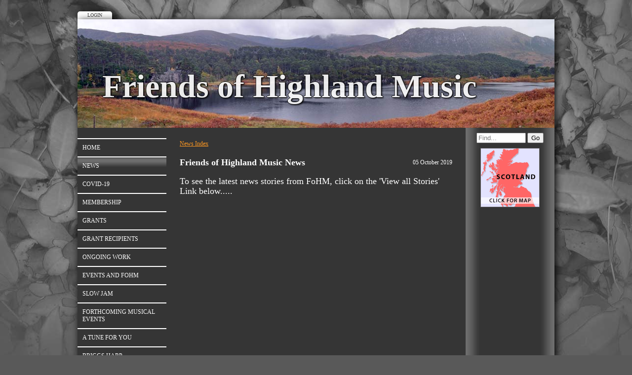

--- FILE ---
content_type: text/html; Charset=UTF-8
request_url: https://www.friends-of-highland-music.org/news.asp?intent=viewstory&newsid=102115
body_size: 3005
content:

<!-- INCLUDE FILE="S_adstat.asp" -->

<!DOCTYPE html>
<html lang="en">

<head>
<meta charset="utf-8">
<link rel="canonical" href="https://www.friends-of-highland-music.org/news.asp?intent=viewstory&amp;newsid=102115">
<meta name="geo.position" content="57.567014;-4.178882">
<title>Friends of Highland Music | Friends of Highland Music News</title>
<link href="https://s3-eu-west-1.amazonaws.com/s3.spanglefish.com/animicon.gif" rel="icon" type="image/gif">
<link href="rssnews.asp" rel="alternate" type="application/rss+xml" title="Friends of Highland Music | News">

<!-- Open Graph Data for Social Networks -->
<meta property="og:url" content="https://www.friends-of-highland-music.org/news.asp?newsid=102115">
<meta property="og:title" content="Friends of Highland Music | Friends of Highland Music News | 05 October 2019">
<meta property="og:type" content="article">
<meta property="og:image" content="http://s3.spanglefish.com/s/32034/pictures/">



<script src="//ajax.googleapis.com/ajax/libs/jquery/1.8.2/jquery.min.js"></script>
<script src="//ajax.googleapis.com/ajax/libs/jqueryui/1.8.13/jquery-ui.min.js"></script>
<link href="//ajax.googleapis.com/ajax/libs/jqueryui/1.7.0/themes/cupertino/jquery-ui.css" rel="stylesheet">

<script src="https://s3-eu-west-1.amazonaws.com/s3.spanglefish.com/2/js/superfish.js"></script>
<script src="https://s3-eu-west-1.amazonaws.com/s3.spanglefish.com/2/js/hoverIntent.js"></script>


<script src="https://s3-eu-west-1.amazonaws.com/s3.spanglefish.com/2/js/fancybox/jquery.fancybox-1.3.4.pack.js"></script>
<script src="https://s3-eu-west-1.amazonaws.com/s3.spanglefish.com/2/js/fancybox/jquery.easing-1.3.pack.js"></script>
<script src="https://s3-eu-west-1.amazonaws.com/s3.spanglefish.com/2/js/fancybox/jquery.mousewheel-3.0.4.pack.js"></script>
<link href="https://s3-eu-west-1.amazonaws.com/s3.spanglefish.com/2/js/fancybox/jquery.fancybox-1.3.4.css" rel="stylesheet">

<script src="https://s3-eu-west-1.amazonaws.com/s3.spanglefish.com/2/js/jquery.cycle.lite.js"></script>


<script>
 	$(document).ready(function() {
 		$('#b557206').addClass('on');
		$('.hmenu #nav, .vmenu #nav').superfish();
		$('.fancybox').fancybox();
				

		$('#mob_menu_opener').click( function() {
			$('#menu ul').slideToggle(600);
			return false
		});

		$('.overlay').click( function() {
			$(this).fadeOut(300);
		});

		$('img.popup').each(function() {
			str = $(this).attr("src");
			if (str.indexOf('/big/') >= 0) {
				str = str.replace('/big/','/vbig/');
			} else if (str.indexOf('/vbig/') >= 0) {
				str = str;
			} else {
				var charpos = str.lastIndexOf("/");
				ptone = str.substring(0,charpos);
				pttwo = str.substring(charpos+1);
				str = ptone+"/vbig/"+pttwo;
			}
			$(this).wrap('<a href="'+ str +'" class="fancybox"></a>');
		});

	});
</script>

<script src="https://s3-eu-west-1.amazonaws.com/s3.spanglefish.com/2/js/sp.js?r=7"></script>


<link href="https://s3-eu-west-1.amazonaws.com/s3.spanglefish.com/2/css/reset.css?rev=15" rel="stylesheet">
<link href="https://s3-eu-west-1.amazonaws.com/s3.spanglefish.com/2/css/icons.css?rev=15" rel="stylesheet">
<link href="https://s3-eu-west-1.amazonaws.com/s3.spanglefish.com/2/css/forms.css?rev=15" rel="stylesheet">


<link href="https://s3-eu-west-1.amazonaws.com/s3.spanglefish.com/2/css/sp2.css?rev=19" rel="stylesheet">
<link href="https://s3-eu-west-1.amazonaws.com/s3.spanglefish.com/2/css/menu.css?rev=15" rel="stylesheet">
<link href="https://s3-eu-west-1.amazonaws.com/s3.spanglefish.com/2/css/print.css?rev=15" media="print" rel="stylesheet">

<meta name="viewport" content="width=device-width, initial-scale=1, maximum-scale=1.0" user-scalable=0;>
<link rel="stylesheet" href="https://s3-eu-west-1.amazonaws.com/s3.spanglefish.com/2/css/mobile.css?r=1">

<link href="https://s3-eu-west-1.amazonaws.com/s3.spanglefish.com/s/32034/site.css?r=13/10/2020%2010:16:57" rel="stylesheet">

</head>

<body id="p557206" class="layout3 vmenu">


<a href="#content" id="skip_link">Skip to Main Content</a>

<style>
#upgradelink {color:#ED612E;font-weight:bold;}
</style>
<div id="loginbar"><a href="login.asp">Login</a></div>

<div id="a1">

<div id="container">

<div id="banner">
<div id="bi"><h1>Friends of Highland Music</h1>

</div><!--/bi-->
</div>
<div id="main">

<div id="menu">
<div class="in">
<span id="mob_menu_opener"></span>
<ul id="nav">
<li><a href="index.asp" id="b557202">Home</a>
</li>
<li><a href="news.asp" id="b557206">News</a>
</li>
<li><a href="index.asp?pageid=723224" id="b723224">Covid-19</a>
</li>
<li><a href="index.asp?pageid=557421" id="b557421">Membership</a>
</li>
<li><a href="index.asp?pageid=557417" id="b557417">Grants</a>
</li>
<li><a href="index.asp?pageid=586494" id="b586494">Grant Recipients</a>
</li>
<li><a href="index.asp?pageid=557415" id="b557415">Ongoing work</a>
</li>
<li><a href="index.asp?pageid=646542" id="b646542">Events and FoHM</a>
</li>
<li><a href="index.asp?pageid=557419" id="b557419">Slow Jam</a>
</li>
<li><a href="index.asp?pageid=700405" id="b700405">Forthcoming Musical Events</a>
</li>
<li><a href="index.asp?pageid=714772" id="b714772">A Tune for You</a>
</li>
<li><a href="index.asp?pageid=714833" id="b714833">Briggs Harp</a>
</li>
<li><a href="index.asp?pageid=685565" id="b685565">Data Privacy</a>
</li>
<li><a href="feedback.asp" id="b557207">Feedback</a>
</li>
<li><a href="index.asp?pageid=666058" id="b666058">Instruments for Sale</a>
</li>
<li><a href="links.asp" id="b557210">Links</a>
</li>
<div class="c"></div></ul>
</div>

</div><!--/menu-->



<div id="content">
<div class="in">
<p id="newsindexlink"><a href="news.asp?intent=viewarchive">News Index</a></p><a name="a102115"></a><div class="nWrapper viewstory"><div class="nDate">05 October 2019</div><div class="nHeadline">Friends of Highland Music News</div><div class="nContent">

<!--start of content-->

<p><span style="font-size:18px;">To see the latest news stories&nbsp;from FoHM, click on the &#39;View all Stories&#39; Link below.....</span></p>


<!--end of content-->

<div style="height: 1px; clear: both;"></div></div></div> </div><!--/.in--></div><!--/content--><div id="ads"><div class="in"><div id="xtra1"></div><form action="sitemap.asp?intent=search" method="post" id="searchform" class="rhs"><div><input type="search" name="q" placeholder="Find..." id="sq"><label for="sq" hidden>Site Search</label> <input type="submit" value="Go"></div></form><div id="xtra2"></div><a href="http://www.spanglefish.com/googlemap.asp?siteid=32034&amp;long=-4.178882&amp;lat=57.567014&amp;area=Unknown" target="map" onclick="window.open(this.href, 'map', 'width=400, height=400, scrollbars=no, resizable'); return false;"><img width="120" border="0" src="https://s3-eu-west-1.amazonaws.com/s3.spanglefish.com/maps/1.gif" alt="Click for Map" id="clickmap"></a></div></div></div><!--/ads--><div class="c"></div></div><!--/main-->
<div class="c"></div>


</div><!--/container -->

</div><!--/a1 -->

<style>
#f2 {
	padding:15px 0 20px 0;
	text-shadow: 1px 1px 0 #fff;
}
	#f2 a {
		color:#555;
		text-decoration:none;
	}
		#f2 a:hover {
			text-decoration:underline;
		}

#f2.f2c {
	padding:10px 0;
	margin:10px auto 0 auto;
	background:#fff;
	max-width:966px;
	text-shadow:none;
}
	#f2.f2c a {
		color:black;
	}
</style>
<div id="f2">
	<span><a href="sitemap.asp">sitemap</a> | </span>
	<span><a href="sitemap.asp?cookies">cookie policy</a> | </span>
	<span><a href="sitemap.asp?privacy">privacy policy | </a></span>
	<span><a href="sitemap.asp?accessibility">accessibility statement</a></span>
</div>

<style>
.tox .tox-toolbar {
background:none !important;
}
.tox .tox-toolbar,
.tox .tox-toolbar__group,
.tox-statusbar
{
background-color: #eee !important;
border:0 !important;
}
.tox .tox-anchorbar,
.tox-statusbar {
border-top:1px solid #ccc !important;
}
.tox .tox-tbtn {
background-color: #eee;
}
</style>
<div id="s"></div>
</body>
</html>

--- FILE ---
content_type: text/css
request_url: https://s3-eu-west-1.amazonaws.com/s3.spanglefish.com/s/32034/site.css?r=13/10/2020%2010:16:57
body_size: 1426
content:
/* template - Charcoal */
body {
background:#595959 url(https://s3-eu-west-1.amazonaws.com/s3.spanglefish.com/2/t/4/pageback.jpg) repeat-x top center;
}
body.loggedin {
background-position: 0 70px;
}
#banner {
background:url(https://s3-eu-west-1.amazonaws.com/s3.spanglefish.com/2/img/b/flowers_and_trees/27.jpg);
}
#main {
background:#353535;
color:#fff;
}
#content a {
color:#ff9922;
}
#ads {
background:url(https://s3-eu-west-1.amazonaws.com/s3.spanglefish.com/2/t/4/adsback.jpg) repeat-y;
}

#nav {
background:#fff;
border-bottom:2px solid #fff;
}
#nav li ul {
background:#fff;
}
#nav li a {
background:#353535;
color:#fff !important;
}
#nav li a:hover, #nav li a.on {
background-image:url(https://s3-eu-west-1.amazonaws.com/s3.spanglefish.com/2/t/4/butt-on.png);
}

.vmenu #nav, .omenu #nav {
border-top:1px solid #353535;
}
.vmenu #nav li ul {
border-bottom:2px solid #fff;
}
.hmenu #nav {
background:#353535;
border-top:2px solid #fff;
}
.hmenu #nav ul {
border-left:2px solid #fff;
border-right:2px solid #fff;
}
#banner {background-image: url('https://s3-eu-west-1.amazonaws.com/s3.spanglefish.com/2/img/b/environment/39.jpg');}
#banner h1 {font-family:palatino;font-size:66px;color:#ffffff;}
#banner h2 {font-family:palatino;font-size:44px;color:#ffffff;}
.hmenu #nav, #nav a, #blogfloat a {}
#nav a:hover, #nav a.on, #blogfloat a:hover, #blogfloat a.on {}


